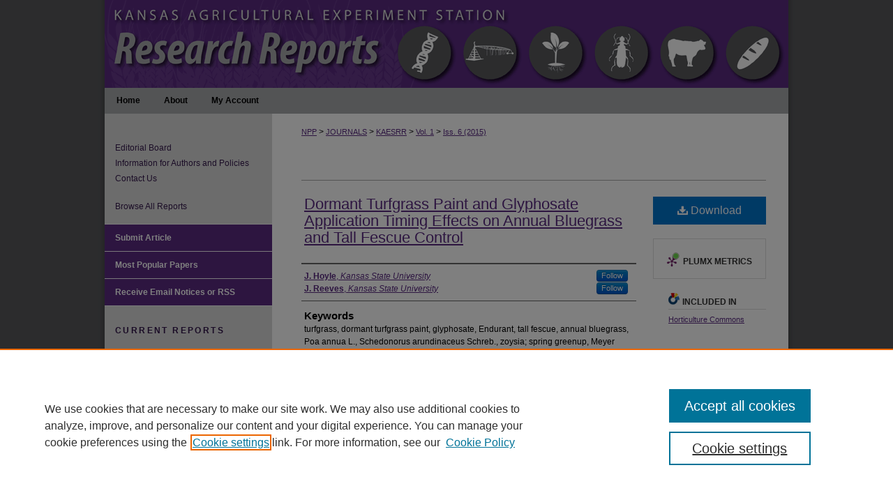

--- FILE ---
content_type: text/css
request_url: https://newprairiepress.org/kaesrr/ir-journal-style.css
body_size: -50
content:


	@import url("/kaesrr/ir-style.css");
	@import url("/kaesrr/ir-custom.css");
	@import url("/kaesrr/ir-local.css");

